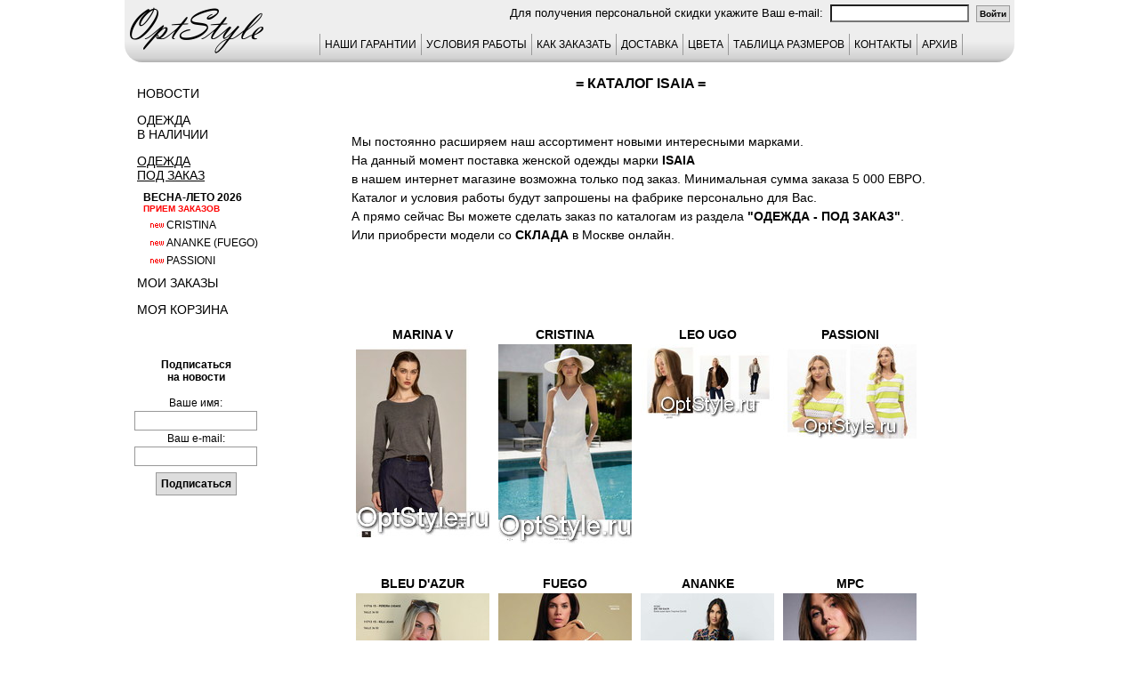

--- FILE ---
content_type: text/html; charset=windows-1251
request_url: https://www.optstyle.ru/base/katalog.php?marka=ISAIA
body_size: 31251
content:

<html>
<head>
		<title>ISAIA женская одежда интернет магазин официальный сайт</title>
		<meta http-equiv="content-type" content="text/html; charset=Windows-1251" />
		<meta name="Content-Language" content="ru" />
		<meta name="GENERATOR"          content="OptStyle">
		<meta name="Publisher-Email"    content="info@optstyle.ru">
		<meta name="Publisher-URL"      content="www.OptStyle.ru/">
		<meta name="robots" content="index, follow" />
		<META NAME="Document-state" CONTENT="Dunamic">
		<META NAME="revizit-after" CONTENT="5 days">
				
		<meta name="keywords" content="ISAIA, , французская, женская одежда">
		<meta name="description" content="ISAIA женская одежда интернет магазин официальный сайт">
		<link rel="stylesheet" type="text/css" href="../base/optstyle_style_9.css">
		<script type="text/javascript" src="../base/optstyle_js_base_9.js"></script>
		<link rel="icon" href="../favicon.ico" type="image/x-icon">
		<link rel="shortcut icon" href="../favicon.ico" type="image/x-icon">
		<link rel="apple-touch-icon-precomposed" href="../images/apple-touch-icon-precomposed.png">
	</head>
	<body onResize="up_bat();" onScroll="up_bat();" >
				<a name="ssylka_upp"></a>
		<table class="os_podlogka">
			<tr>
				<td class="os_podlogka_td">
					<table class="os_osnova">
						<tr>
							<td rowspan="2" class="os_osnova_logo">
								<a href="../index.php"><img src="../images/os_logo_mini_3.gif" border=0 alt="На главную"></a>
							</td>
							
								<td class="os_osnova_top">Для получения персональной скидки укажите Ваш e-mail:&nbsp;&nbsp;<input  size="20" maxlength="40" type="text" value="" title="Введите Ваш e-mail." onblur="sohform_mail(this);">&nbsp;&nbsp;<input class="input_kn_skidka" type="button" value="Войти" onClick="proverim_skidku()"></td><script type="text/javascript"><!--
										function proverim_skidku() { self.location.href="../base/katalog.php"; }
										//--></script>							
						</tr>
						<tr>
							<td class="os_osnova_up">
								
<table class="os_tab_up_menu">
    <tr>
		<td class="os_tab_up_menu_td os-line">
			<a href="../base/ind_menu_garantii.php">НАШИ ГАРАНТИИ</a>
		</td>
		<td class="os_tab_up_menu_td os-line">
			<a href="../base/ind_cond.php">УСЛОВИЯ РАБОТЫ</a>
		</td>
		<td class="os_tab_up_menu_td os-line">
			<a href="../base/ind_menu_zakaz.php">КАК ЗАКАЗАТЬ</a>
		</td>
		<td class="os_tab_up_menu_td os-line">
			<a href="../base/ind_menu_dostavka.php">ДОСТАВКА</a>
		</td>
		<td class="os_tab_up_menu_td os-line">
			<a href="../base/ind_color.php">ЦВЕТА</a>
		</td>
		<td class="os_tab_up_menu_td os-line">
			<a href="../base/ind_razmer.php">ТАБЛИЦА РАЗМЕРОВ</a>
		</td>
		<td class="os_tab_up_menu_td os-line">
			<a href="../base/ind_kontakt.php">КОНТАКТЫ</a>
		</td>
		<td class="os_tab_up_menu_td_last os-line">
			<a href="../base/ind_arhiv_katalogov.php">АРХИВ</a>
		</td>
	</tr>
</table>
<div id="page_up"   class="page_up"><a href="#"><img src="../images/up_3.gif" alt="вверх" title="вверх"></a></div>
<div id="page_up_2" class="page_up"><a href="#"><img src="../images/up_3.gif" alt="вверх" title="вверх"></a></div>
<div id="linz_zoom_pos" class="big_ris_zoom" onMousemove ="linz_zoom_pos_less();"><table class="zoom_linz_table" id="zoom_linz_table_pos"><tr><td>&nbsp;</td></tr></table></div>
<div id="zoom_ris" class="big_ris"></div>
<div id="info" class="big_ris_zoom"></div>
<script type="text/javascript"><!-- 
	function bigrislist(f,n,k,w)
	{
		var new_width = 0;
		w > 100 ? new_width = w + 37 : new_width = 1023	;
		var myWin = open("../base/bigris.php?f="+f+"&n="+n+"&k="+k, k+"_"+n, "width="+new_width+",height=680,location=0,scrollbars=1,resizable=1,status=0,toolbar=0,menubar=0,directories=0");
		myWin.focus();
	}
	writeCookie("id_user", 52255679, 3600);
	
//--></script>

																	</td>
						</tr>
						<tr>
							<td class="os_osnova_mid_left">
								<div class="os_knopka_menu os-line">
									<a href="../base/ind_news.php">Новости</a>
								</div>
								<div class="os_knopka_menu os-line">
									<a href="../base/ind_stock.php">Одежда<br>в наличии</a>
								</div>
								<div class="os_knopka_menu_activ os-line">
									<a href="../base/ind_close_zk.php">Одежда<br>под заказ</a>
								</div>
								<div class="os_knopka_menu_sezon">
	весна-лето 2026<br>
	<font  size="1" color="red">прием заказов</font>
	
</div>
<div class="os_knopka_menu_zk os-line">
	<a href="../base/odejda_cristina.php"><img src="../images/new_3.gif">Cristina</a>
</div>
<div class="os_knopka_menu_zk os-line">
	<a href="../base/odejda_ananke_fuego.php"><img src="../images/new_3.gif">Ananke (Fuego)</a>
</div>
<div class="os_knopka_menu_zk os-line">
	<a href="../base/odejda_passioni.php"><img src="../images/new_3.gif">Passioni</a>
</div>

	
	


										<div class="os_knopka_menu os-line">
									<a href="../base/ind_zakaz.php">Мои заказы</a>
								</div>
								<div class="os_knopka_menu os-line">
									<a href="../base/ind_basket.php">Моя корзина</a>
								</div>
								<div class="os_div_data_js">
	<form id="forma_mail1" name="forma_mail1" action="../base/katalog.php?count1=&id_tovara=&mail1=1&st_count=" method="post">
		<table class="os_tab_tab4_opisanie">
			<tr>
				<td class="os_tab4_opisanie_nalichie_zagolovok">Подписаться<br>на новости<br>&nbsp;</td>
			</tr>
			<tr>
				<td class="os_tab4_opisanie_nalichie">Ваше имя:</td>
			</tr>
			<tr>
				<td class="os_tab4_opisanie_nalichie"><input class="input_fio" type="text" name="mail_name" value="" title="Введите Ваше имя."></td>
			</tr>
			<tr>
				<td class="os_tab4_opisanie_nalichie">Ваш e-mail:</td>
			</tr>
			<tr>
				<td class="os_tab4_opisanie_nalichie"><input class="input_fio" type="text" name="mail_adress" value="" title="Введите Ваш e-mail."></td>
			</tr>
			<tr>
				<td class="os_tab4_opisanie_nalichie"><input class="input_kn" type="submit" value="Подписаться">
				</td>
			</tr>
		</table>
	</form>
</div>							</td>
							<td class="os_osnova_mid_prav">
								<script type="text/javascript">
defaultStatus = document.title;
</script>
<div class="os_div_zagolovok">= Каталог ISAIA =</div>
<div class="os_div_tekst os-line">&nbsp;<br>
      Мы постоянно расширяем наш ассортимент новыми интересными марками.<br>
      На данный момент поставка женской одежды марки <strong>ISAIA</strong><br>
      в нашем интернет магазине возможна только под заказ. Минимальная сумма заказа 5 000 ЕВРО.<br>
      Каталог и условия работы будут запрошены на фабрике персонально для Вас.<br>
      А прямо сейчас Вы можете сделать заказ по каталогам из раздела <b><a href="../base/ind_close_zk.php">"Одежда - Под заказ"</a></b>.<br>
      Или приобрести модели со <b><a href="../base/ind_stock.php">склада</a></b> в Москве онлайн.<br>&nbsp;
</div>
<div class="os_div_tekst os-line">
        <div id="div5">
          <strong>
          <h1>ISAIA - женская одежда коллекции ISAIA сезона весна-лето 2026 Вы можете купить в нашем интернет магазине по каталогам бренда от производителя онлайн.</h1>
          <h2>Посетив наш интернет магазин Вы купите по каталогу женскую одежду бренда ISAIA как оптом, так и в розницу недорого онлайн. Не забудьте  посмотреть официальный сайт и фото на всю коллекцию этой марки.</h2>
          <p>Мы уверены, что женской одежде ISAIA, представленной в нашем интернет магазине, не нужны дополнительные фото и каталог, так как от производителя мы получили всю информацию как для оптовых, так и для розничных покупателей. Фабрика женской одежды марки ISAIA (ISAIA) - это не дешевая женская одежда. Распродажа модной женской одежды ISAIA онлайн только в нашем интернет магазине по самым низким ценам. Купить на официальном сайте модели известной марки ISAIA или заказать пошив, предоставив выкройки вы не сможете ни в одном интернет магазине.</p>
           </strong>
         </div>
</div>
<script type="text/javascript"><!-- 
var prizrak = 0;
if (prizrak == 0) document.all.div5.innerHTML = "";
//--></script>
<div class="os_div_tekst os-line">
<div class="os_div_sl_kart"><span class="os-line"><a href="../base/odejda_marina_v.php">Marina V</a></span><br><a href="../base/odejda_marina_v.php?id_tovara=69"><img border="0" src="../close/25_02_marina_v/sm/069.jpg"  alt="Marina V - офицальный каталог
Нажмите, чтобы посмотреть информацию о товаре"  title="Marina V - офицальный каталог
Нажмите, чтобы посмотреть информацию о товаре"  width="150"></a></div><div class="os_div_sl_kart"><span class="os-line"><a href="../base/odejda_cristina.php">Cristina</a></span><br><a href="../base/odejda_cristina.php?id_tovara=1"><img border="0" src="../close/26_01_cristina/sm/001.jpg"  alt="Cristina - офицальный каталог
Нажмите, чтобы посмотреть информацию о товаре"  title="Cristina - офицальный каталог
Нажмите, чтобы посмотреть информацию о товаре"  width="150"></a></div><div class="os_div_sl_kart"><span class="os-line"><a href="../base/odejda_leo_ugo.php">Leo Ugo</a></span><br><a href="../base/odejda_leo_ugo.php?id_tovara=1"><img border="0" src="../close/25_02_leo_ugo/sm/001.jpg"  alt="Leo Ugo - офицальный каталог
Нажмите, чтобы посмотреть информацию о товаре"  title="Leo Ugo - офицальный каталог
Нажмите, чтобы посмотреть информацию о товаре"  width="150"></a></div><div class="os_div_sl_kart"><span class="os-line"><a href="../base/odejda_passioni.php">Passioni</a></span><br><a href="../base/odejda_passioni.php?id_tovara=1"><img border="0" src="../close/26_01_passioni/sm/001.jpg"  alt="Passioni - офицальный каталог
Нажмите, чтобы посмотреть информацию о товаре"  title="Passioni - офицальный каталог
Нажмите, чтобы посмотреть информацию о товаре"  width="150"></a></div><div class="os_div_sl_kart"><span class="os-line"><a href="../base/odejda_bleu_d_azur.php">Bleu D'Azur</a></span><br><a href="../base/odejda_bleu_d_azur.php?id_tovara=3"><img border="0" src="../close/25_02_bleu_d_azur/sm/003.jpg"  alt="Bleu D'Azur - офицальный каталог
Нажмите, чтобы посмотреть информацию о товаре"  title="Bleu D'Azur - офицальный каталог
Нажмите, чтобы посмотреть информацию о товаре"  width="150"></a></div><div class="os_div_sl_kart"><span class="os-line"><a href="../base/odejda_fuego.php">Fuego</a></span><br><a href="../base/odejda_fuego.php?id_tovara=19"><img border="0" src="../close/25_02_fuego/sm/019.jpg"  alt="Fuego - офицальный каталог
Нажмите, чтобы посмотреть информацию о товаре"  title="Fuego - офицальный каталог
Нажмите, чтобы посмотреть информацию о товаре"  width="150"></a></div><div class="os_div_sl_kart"><span class="os-line"><a href="../base/odejda_ananke_fuego.php">Ananke</a></span><br><a href="../base/odejda_ananke_fuego.php?id_tovara=5"><img border="0" src="../close/26_01_ananke_fuego/sm/005.jpg"  alt="Ananke - офицальный каталог
Нажмите, чтобы посмотреть информацию о товаре"  title="Ananke - офицальный каталог
Нажмите, чтобы посмотреть информацию о товаре"  width="150"></a></div><div class="os_div_sl_kart"><span class="os-line"><a href="../base/odejda_mpc_fuego.php">MPC</a></span><br><a href="../base/odejda_mpc_fuego.php?id_tovara=16"><img border="0" src="../close/25_02_mpc_fuego/sm/016.jpg"  alt="MPC - офицальный каталог
Нажмите, чтобы посмотреть информацию о товаре"  title="MPC - офицальный каталог
Нажмите, чтобы посмотреть информацию о товаре"  width="150"></a></div><div class="os_div_sl_kart"><span class="os-line"><a href="../base/odejda_kokomarina.php">Kokomarina</a></span><br><a href="../base/odejda_kokomarina.php?id_tovara=1"><img border="0" src="../close/25_01_kokomarina/sm/001.jpg"  alt="Kokomarina - офицальный каталог
Нажмите, чтобы посмотреть информацию о товаре"  title="Kokomarina - офицальный каталог
Нажмите, чтобы посмотреть информацию о товаре"  width="150"></a></div><div class="os_div_sl_kart"><span class="os-line"><a href="../base/odejda_interdee.php">Interdee</a></span><br><a href="../base/odejda_interdee.php?id_tovara=1"><img border="0" src="../close/25_01_interdee/sm/001.jpg"  alt="Interdee - офицальный каталог
Нажмите, чтобы посмотреть информацию о товаре"  title="Interdee - офицальный каталог
Нажмите, чтобы посмотреть информацию о товаре"  width="150"></a></div><div class="os_div_sl_kart"><span class="os-line"><a href="../base/odejda_on_parle_de_vous.php">On Parle de Vous</a></span><br><a href="../base/odejda_on_parle_de_vous.php?id_tovara=4"><img border="0" src="../close/21_02_on_parle_de_vous/sm/004.jpg"  alt="On Parle de Vous - офицальный каталог
Нажмите, чтобы посмотреть информацию о товаре"  title="On Parle de Vous - офицальный каталог
Нажмите, чтобы посмотреть информацию о товаре"  width="150"></a></div><div class="os_div_sl_kart"><span class="os-line"><a href="../base/odejda_lauren_vidal.php">Lauren Vidal</a></span><br><a href="../base/odejda_lauren_vidal.php?id_tovara=2"><img border="0" src="../close/23_01_lauren_vidal/sm/002.jpg"  alt="Lauren Vidal - офицальный каталог
Нажмите, чтобы посмотреть информацию о товаре"  title="Lauren Vidal - офицальный каталог
Нажмите, чтобы посмотреть информацию о товаре"  width="150"></a></div><div class="os_div_sl_kart"><span class="os-line"><a href="../base/odejda_idano.php">Idano</a></span><br><a href="../base/odejda_idano.php?id_tovara=53"><img border="0" src="../close/20_02_idano/sm/053.jpg"  alt="Idano - офицальный каталог
Нажмите, чтобы посмотреть информацию о товаре"  title="Idano - офицальный каталог
Нажмите, чтобы посмотреть информацию о товаре"  width="150"></a></div><div class="os_div_sl_kart"><span class="os-line"><a href="../base/odejda_orlinn.php">Orlinn</a></span><br><a href="../base/odejda_orlinn.php?id_tovara=1"><img border="0" src="../close/25_02_orlinn/sm/001.jpg"  alt="Orlinn - офицальный каталог
Нажмите, чтобы посмотреть информацию о товаре"  title="Orlinn - офицальный каталог
Нажмите, чтобы посмотреть информацию о товаре"  width="150"></a></div><div class="os_div_sl_kart"><span class="os-line"><a href="../base/odejda_eden_rose.php">Eden Rose</a></span><br><a href="../base/odejda_eden_rose.php?id_tovara=28"><img border="0" src="../close/19_01_eden_rose/sm/028.jpg"  alt="Eden Rose - офицальный каталог
Нажмите, чтобы посмотреть информацию о товаре"  title="Eden Rose - офицальный каталог
Нажмите, чтобы посмотреть информацию о товаре"  width="150"></a></div><div class="os_div_sl_kart"><span class="os-line"><a href="../base/odejda_laure_max_yuka.php">Laure+Max (Yuka)</a></span><br><a href="../base/odejda_laure_max_yuka.php?id_tovara=1"><img border="0" src="../close/23_01_laure_max_yuka/sm/001.jpg"  alt="Laure+Max (Yuka) - офицальный каталог
Нажмите, чтобы посмотреть информацию о товаре"  title="Laure+Max (Yuka) - офицальный каталог
Нажмите, чтобы посмотреть информацию о товаре"  width="150"></a></div><div class="os_div_sl_kart"><span class="os-line"><a href="../base/odejda_alain_murati.php">Alain Murati</a></span><br><a href="../base/odejda_alain_murati.php?id_tovara=1"><img border="0" src="../close/22_02_alain_murati/sm/001.jpg"  alt="Alain Murati - офицальный каталог
Нажмите, чтобы посмотреть информацию о товаре"  title="Alain Murati - офицальный каталог
Нажмите, чтобы посмотреть информацию о товаре"  width="150"></a></div><div class="os_div_sl_kart"><span class="os-line"><a href="../base/odejda_jus_d_orange.php">Jus d'Orange</a></span><br><a href="../base/odejda_jus_d_orange.php?id_tovara=162"><img border="0" src="../close/21_01_jus_d_orange/sm/1161.jpg"  alt="Jus d'Orange - офицальный каталог
Нажмите, чтобы посмотреть информацию о товаре"  title="Jus d'Orange - офицальный каталог
Нажмите, чтобы посмотреть информацию о товаре"  width="150"></a></div><div class="os_div_sl_kart"><span class="os-line"><a href="../base/odejda_almae_yuka.php">Almae (Yuka)</a></span><br><a href="../base/odejda_almae_yuka.php?id_tovara=148"><img border="0" src="../close/21_01_almae_yuka/sm/148.jpg"  alt="Almae (Yuka) - офицальный каталог
Нажмите, чтобы посмотреть информацию о товаре"  title="Almae (Yuka) - офицальный каталог
Нажмите, чтобы посмотреть информацию о товаре"  width="150"></a></div><div class="os_div_sl_kart"><span class="os-line"><a href="../base/odejda_caroline_biss.php">Caroline Biss</a></span><br><a href="../base/odejda_caroline_biss.php?id_tovara=77"><img border="0" src="../close/20_02_caroline_biss/sm/2062.jpg"  alt="Caroline Biss - офицальный каталог
Нажмите, чтобы посмотреть информацию о товаре"  title="Caroline Biss - офицальный каталог
Нажмите, чтобы посмотреть информацию о товаре"  width="150"></a></div><div class="os_div_sl_kart"><span class="os-line"><a href="../base/odejda_yuka.php">Yuka</a></span><br><a href="../base/odejda_yuka.php?id_tovara=58"><img border="0" src="../close/20_02_yuka/sm/358.jpg"  alt="Yuka - офицальный каталог
Нажмите, чтобы посмотреть информацию о товаре"  title="Yuka - офицальный каталог
Нажмите, чтобы посмотреть информацию о товаре"  width="150"></a></div><div class="os_div_sl_kart"><span class="os-line"><a href="../base/odejda_les_filles_d_ailleurs.php">Les Filles d'Ailleurs</a></span><br><a href="../base/odejda_les_filles_d_ailleurs.php?id_tovara=7"><img border="0" src="../close/20_02_les_filles_d_ailleurs/sm/007.jpg"  alt="Les Filles d'Ailleurs - офицальный каталог
Нажмите, чтобы посмотреть информацию о товаре"  title="Les Filles d'Ailleurs - офицальный каталог
Нажмите, чтобы посмотреть информацию о товаре"  width="150"></a></div><div class="os_div_sl_kart"><span class="os-line"><a href="../base/odejda_faust.php">Faust</a></span><br><a href="../base/odejda_faust.php?id_tovara=5"><img border="0" src="../close/19_02_faust/sm/005.jpg"  alt="Faust - офицальный каталог
Нажмите, чтобы посмотреть информацию о товаре"  title="Faust - офицальный каталог
Нажмите, чтобы посмотреть информацию о товаре"  width="150"></a></div><div class="os_div_sl_kart"><span class="os-line"><a href="../base/odejda_orna_farho.php">Orna Farho</a></span><br><a href="../base/odejda_orna_farho.php?id_tovara=2"><img border="0" src="../close/19_02_orna_farho/sm/002.jpg"  alt="Orna Farho - офицальный каталог
Нажмите, чтобы посмотреть информацию о товаре"  title="Orna Farho - офицальный каталог
Нажмите, чтобы посмотреть информацию о товаре"  width="150"></a></div><div class="os_div_sl_kart"><span class="os-line"><a href="../base/odejda_rinatti.php">Rinatti</a></span><br><a href="../base/odejda_rinatti.php?id_tovara=8"><img border="0" src="../close/19_01_rinatti/sm/008.jpg"  alt="Rinatti - офицальный каталог
Нажмите, чтобы посмотреть информацию о товаре"  title="Rinatti - офицальный каталог
Нажмите, чтобы посмотреть информацию о товаре"  width="150"></a></div><div class="os_div_sl_kart"><span class="os-line"><a href="../base/odejda_deby_debo.php">Deby Debo</a></span><br><a href="../base/odejda_deby_debo.php?id_tovara=95"><img border="0" src="../close/18_01_deby_debo/sm/095.jpg"  alt="Deby Debo - офицальный каталог
Нажмите, чтобы посмотреть информацию о товаре"  title="Deby Debo - офицальный каталог
Нажмите, чтобы посмотреть информацию о товаре"  width="150"></a></div><div class="os_div_sl_kart"><span class="os-line"><a href="../base/odejda_ice_kimo_fuego.php">Ice Kimo</a></span><br><a href="../base/odejda_ice_kimo_fuego.php?id_tovara=9"><img border="0" src="../close/19_02_ice_kimo_fuego/sm/009.jpg"  alt="Ice Kimo - офицальный каталог
Нажмите, чтобы посмотреть информацию о товаре"  title="Ice Kimo - офицальный каталог
Нажмите, чтобы посмотреть информацию о товаре"  width="150"></a></div><div class="os_div_sl_kart"><span class="os-line"><a href="../base/odejda_extenzo.php">Extenzo</a></span><br><a href="../base/odejda_extenzo.php?id_tovara=23"><img border="0" src="../close/17_02_extenzo/sm/023.jpg"  alt="Extenzo - офицальный каталог
Нажмите, чтобы посмотреть информацию о товаре"  title="Extenzo - офицальный каталог
Нажмите, чтобы посмотреть информацию о товаре"  width="150"></a></div><div class="os_div_sl_kart"><span class="os-line"><a href="../base/odejda_etincelle.php">Etincelle</a></span><br><a href="../base/odejda_etincelle.php?id_tovara=15"><img border="0" src="../close/16_02_etincelle/sm/015.jpg"  alt="Etincelle - офицальный каталог
Нажмите, чтобы посмотреть информацию о товаре"  title="Etincelle - офицальный каталог
Нажмите, чтобы посмотреть информацию о товаре"  width="150"></a></div><div class="os_div_sl_kart"><span class="os-line"><a href="../base/odejda_sparkle.php">Sparkle</a></span><br><a href="../base/odejda_sparkle.php?id_tovara=8"><img border="0" src="../close/16_02_sparkle/sm/008.jpg"  alt="Sparkle - офицальный каталог
Нажмите, чтобы посмотреть информацию о товаре"  title="Sparkle - офицальный каталог
Нажмите, чтобы посмотреть информацию о товаре"  width="150"></a></div><div class="os_div_sl_kart"><span class="os-line"><a href="../base/odejda_patouchka.php">Patouchka</a></span><br><a href="../base/odejda_patouchka.php?id_tovara=29"><img border="0" src="../close/16_01_patouchka/sm/029.jpg"  alt="Patouchka - офицальный каталог
Нажмите, чтобы посмотреть информацию о товаре"  title="Patouchka - офицальный каталог
Нажмите, чтобы посмотреть информацию о товаре"  width="150"></a></div><div class="os_div_sl_kart"><span class="os-line"><a href="../base/odejda_o_de_mai.php">O'de Mai</a></span><br><a href="../base/odejda_o_de_mai.php?id_tovara=1"><img border="0" src="../close/22_01_o_de_mai/sm/001.jpg"  alt="O'de Mai - офицальный каталог
Нажмите, чтобы посмотреть информацию о товаре"  title="O'de Mai - офицальный каталог
Нажмите, чтобы посмотреть информацию о товаре"  width="150"></a></div><div class="os_div_sl_kart"><span class="os-line"><a href="../base/odejda_exaltation.php">Exaltation</a></span><br><a href="../base/odejda_exaltation.php?id_tovara=78"><img border="0" src="../close/16_01_exaltation/sm/079.jpg"  alt="Exaltation - офицальный каталог
Нажмите, чтобы посмотреть информацию о товаре"  title="Exaltation - офицальный каталог
Нажмите, чтобы посмотреть информацию о товаре"  width="150"></a></div><div class="os_div_sl_kart"><span class="os-line"><a href="../base/odejda_sun_light.php">Sun Light</a></span><br><a href="../base/odejda_sun_light.php?id_tovara=2"><img border="0" src="../close/15_01_sun_light/sm/003.jpg"  alt="Sun Light - офицальный каталог
Нажмите, чтобы посмотреть информацию о товаре"  title="Sun Light - офицальный каталог
Нажмите, чтобы посмотреть информацию о товаре"  width="150"></a></div><div class="os_div_sl_kart"><span class="os-line"><a href="../base/odejda_sirelys.php">Sirelys</a></span><br><a href="../base/odejda_sirelys.php?id_tovara=193"><img border="0" src="../close/16_01_sirelys/sm/193.jpg"  alt="Sirelys - офицальный каталог
Нажмите, чтобы посмотреть информацию о товаре"  title="Sirelys - офицальный каталог
Нажмите, чтобы посмотреть информацию о товаре"  width="150"></a></div><div class="os_div_sl_kart"><span class="os-line"><a href="../base/odejda_bona_dea.php">Bona Dea</a></span><br><a href="../base/odejda_bona_dea.php?id_tovara=96"><img border="0" src="../close/15_01_bona_dea_3/sm/104.jpg"  alt="Bona Dea - офицальный каталог
Нажмите, чтобы посмотреть информацию о товаре"  title="Bona Dea - офицальный каталог
Нажмите, чтобы посмотреть информацию о товаре"  width="150"></a></div><div class="os_div_sl_kart"><span class="os-line"><a href="../base/odejda_fuegolita.php">Fuegolita</a></span><br><a href="../base/odejda_fuegolita.php?id_tovara=1"><img border="0" src="../close/12_02_fuegolita/sm/101.jpg"  alt="Fuegolita - офицальный каталог
Нажмите, чтобы посмотреть информацию о товаре"  title="Fuegolita - офицальный каталог
Нажмите, чтобы посмотреть информацию о товаре"  width="150"></a></div><div class="os_div_sl_kart"><span class="os-line"><a href="../base/odejda_ferrache.php">Ferrache</a></span><br><a href="../base/odejda_ferrache.php?id_tovara=2"><img border="0" src="../close/24_02_ferrache/sm/002.jpg"  alt="Ferrache - офицальный каталог
Нажмите, чтобы посмотреть информацию о товаре"  title="Ferrache - офицальный каталог
Нажмите, чтобы посмотреть информацию о товаре"  width="150"></a></div><div class="os_div_sl_kart"><span class="os-line"><a href="../base/odejda_giani_forte.php">Giani Forte</a></span><br><a href="../base/odejda_giani_forte.php?id_tovara=31"><img border="0" src="../close/14_01_giani_forte/sm/031.jpg"  alt="Giani Forte - офицальный каталог
Нажмите, чтобы посмотреть информацию о товаре"  title="Giani Forte - офицальный каталог
Нажмите, чтобы посмотреть информацию о товаре"  width="150"></a></div><div class="os_div_sl_kart"><span class="os-line"><a href="../base/odejda_rena_castelli.php">Rena Castelli</a></span><br><a href="../base/odejda_rena_castelli.php?id_tovara=70"><img border="0" src="../close/15_01_rena_castelli/sm/070.jpg"  alt="Rena Castelli - офицальный каталог
Нажмите, чтобы посмотреть информацию о товаре"  title="Rena Castelli - офицальный каталог
Нажмите, чтобы посмотреть информацию о товаре"  width="150"></a></div><div class="os_div_sl_kart"><span class="os-line"><a href="../base/odejda_sagaie.php">Sagaie</a></span><br><a href="../base/odejda_sagaie.php?id_tovara=14"><img border="0" src="../close/14_02_sagaie/sm/015.jpg"  alt="Sagaie - офицальный каталог
Нажмите, чтобы посмотреть информацию о товаре"  title="Sagaie - офицальный каталог
Нажмите, чтобы посмотреть информацию о товаре"  width="150"></a></div><div class="os_div_sl_kart"><span class="os-line"><a href="../base/odejda_philippe_carat.php">Philippe Carat</a></span><br><a href="../base/odejda_philippe_carat.php?id_tovara=8"><img border="0" src="../close/14_02_philippe_carat/sm/012.jpg"  alt="Philippe Carat - офицальный каталог
Нажмите, чтобы посмотреть информацию о товаре"  title="Philippe Carat - офицальный каталог
Нажмите, чтобы посмотреть информацию о товаре"  width="150"></a></div><div class="os_div_sl_kart"><span class="os-line"><a href="../base/odejda_isabel_garcia.php">Isabel Garcia</a></span><br><a href="../base/odejda_isabel_garcia.php?id_tovara=9"><img border="0" src="../close/16_01_isabel_garcia/sm/010.jpg"  alt="Isabel Garcia - офицальный каталог
Нажмите, чтобы посмотреть информацию о товаре"  title="Isabel Garcia - офицальный каталог
Нажмите, чтобы посмотреть информацию о товаре"  width="150"></a></div><div class="os_div_sl_kart"><span class="os-line"><a href="../base/odejda_grege.php">Grege</a></span><br><a href="../base/odejda_grege.php?id_tovara=1"><img border="0" src="../close/24_02_grege/sm/001.jpg"  alt="Grege - офицальный каталог
Нажмите, чтобы посмотреть информацию о товаре"  title="Grege - офицальный каталог
Нажмите, чтобы посмотреть информацию о товаре"  width="150"></a></div><div class="os_div_sl_kart"><span class="os-line"><a href="../base/odejda_paul_brial.php">Paul Brial</a></span><br><a href="../base/odejda_paul_brial.php?id_tovara=15"><img border="0" src="../close/22_01_paul_brial/sm/015.jpg"  alt="Paul Brial - офицальный каталог
Нажмите, чтобы посмотреть информацию о товаре"  title="Paul Brial - офицальный каталог
Нажмите, чтобы посмотреть информацию о товаре"  width="150"></a></div></div>							</td>
						</tr>
						<tr>
							<td colspan="2" class="os_osnova_1">
								<div id="div3971">
																</div>
								<script type="text/javascript"><!-- 
									var prizrak = 0;
									if (prizrak == 0) document.all.div3971.innerHTML = "";
								//--></script>
							</td>
						</tr>
						<tr>
							<td colspan="2" class="os_osnova_1">
								<div id="div3973">
																</div>
								<script type="text/javascript"><!-- 
									var prizrak = 0;
									if (prizrak == 0) document.all.div3973.innerHTML = "";
								//--></script>
							</td>
						</tr>
						<tr>
							<td colspan="2" class="os_osnova_niz">
								<table class="os_tab_banner">
	<tr><td class="os_tab_banner_td">
<!--LiveInternet counter--><script type="text/javascript"><!--
document.write("<a href='http://www.liveinternet.ru/click' "+
"target=_blank><img src='//counter.yadro.ru/hit?t16.18;r"+
escape(document.referrer)+((typeof(screen)=="undefined")?"":
";s"+screen.width+"*"+screen.height+"*"+(screen.colorDepth?
screen.colorDepth:screen.pixelDepth))+";u"+escape(document.URL)+
";"+Math.random()+
"' alt='' title='LiveInternet: показано число просмотров за 24"+
" часа, посетителей за 24 часа и за сегодня' "+
"border='0' width='88' height='31'><\/a>")
//--></script><!--/LiveInternet-->
		</td><td class="os_tab_banner_td">
		<!-- Rating Mail.ru counter -->
<script type="text/javascript">
var _tmr = window._tmr || (window._tmr = []);
_tmr.push({id: "1074433", type: "pageView", start: (new Date()).getTime()});
(function (d, w, id) {
  if (d.getElementById(id)) return;
  var ts = d.createElement("script"); ts.type = "text/javascript"; ts.async = true; ts.id = id;
  ts.src = "https://top-fwz1.mail.ru/js/code.js";
  var f = function () {var s = d.getElementsByTagName("script")[0]; s.parentNode.insertBefore(ts, s);};
  if (w.opera == "[object Opera]") { d.addEventListener("DOMContentLoaded", f, false); } else { f(); }
})(document, window, "topmailru-code");
</script><noscript><div>
<img src="https://top-fwz1.mail.ru/counter?id=1074433;js=na" style="border:0;position:absolute;left:-9999px;" alt="Top.Mail.Ru" />
</div></noscript>
<!-- //Rating Mail.ru counter -->
<!-- Rating Mail.ru logo -->
<a href="https://top.mail.ru/jump?from=1074433" target="_blank">
<img src="https://top-fwz1.mail.ru/counter?id=1074433;t=470;l=1" style="border:0;" height="31" width="88" alt="Top.Mail.Ru" /></a>
<!-- //Rating Mail.ru logo -->

		</td><td class="os_tab_banner_td">
<!-- Yandex.Metrika informer --><a href="http://metrika.yandex.ru/stat/?id=12522433&amp;from=informer" target="_blank" rel="nofollow"><img src="//bs.yandex.ru/informer/12522433/3_1_FFCCCCFF_FFCCCCFF_0_pageviews" style="width:88px; height:31px; border:0;" alt="Яндекс.Метрика" title="Яндекс.Метрика: данные за сегодня (просмотры, визиты и уникальные посетители)" /></a><!-- /Yandex.Metrika informer --><!-- Yandex.Metrika counter --><script type="text/javascript">(function (d, w, c) { (w[c] = w[c] || []).push(function() { try { w.yaCounter12522433 = new Ya.Metrika({id:12522433, webvisor:true, clickmap:true, trackLinks:true, accurateTrackBounce:true}); } catch(e) { } }); var n = d.getElementsByTagName("script")[0], s = d.createElement("script"), f = function () { n.parentNode.insertBefore(s, n); }; s.type = "text/javascript"; s.async = true; s.src = (d.location.protocol == "https:" ? "https:" : "http:") + "//mc.yandex.ru/metrika/watch.js"; if (w.opera == "[object Opera]") { d.addEventListener("DOMContentLoaded", f, false); } else { f(); } })(document, window, "yandex_metrika_callbacks");</script><noscript><div><img src="//mc.yandex.ru/watch/12522433" style="position:absolute; left:-9999px;" alt="" /></div></noscript><!-- /Yandex.Metrika counter -->

		</td><td class="os_tab_banner_td">
<a href="http://www.yandex.ru/cy?base=0&amp;host=www.optstyle.ru" target="_blank"><img src="http://www.yandex.ru/cycounter?www.optstyle.ru" width="88" height="31" alt="Яндекс цитирования" border="0" /></a>

	</td></tr>
</table>								</td>
						</tr>
						<tr>
							<td colspan="2" class="os_osnova_niz_copyright os-line">
								<b>Copyright © by <a href="www.OptStyle.ru/" target="_blank">OptStyle</a> 2006-2026. Все права защищены.<br>
							Без письменного разрешения администрации сайта<br>копирование материалов с сайта запрещено.<br>Выполнено за 0.0267 сек.</b>
						</td>
					</tr>
				</table>
			</td>
		</tr>
	</table>
	</body>
</html>


--- FILE ---
content_type: application/javascript
request_url: https://www.optstyle.ru/base/optstyle_js_base_9.js
body_size: 14514
content:

function writeCookie(name, value, days, path, domain, secure) 
{
	var myDate1 = new Date();
	var myDate2 = myDate1.getTime() + (days*24*60*60*1000);
	myDate1.setTime(myDate2);
	var expires = myDate1.toGMTString();
	document.cookie = name + "=" + escape(value) + 
	((expires) ? "; expires=" + expires : "") +
	((path) ? "; path=" + path : "") +
	((domain) ? "; domain=" + domain : "") +
	((secure) ? "; secure" : "");
}
function readCookie(name) 
{
	if (document.cookie.indexOf(name) != -1 && document.cookie.length != name.length)
	{
		var starts = document.cookie.indexOf(name);
		var endstr = document.cookie.indexOf(";",starts);
		if (endstr == -1) endstr = document.cookie.length;
		starts = starts + name.length + 1;
		if ((endstr - starts) > 0) return unescape(document.cookie.substring(starts,endstr));
		else return "";
	}
}
function sohform(imy1)
{
	var i = 0;
	var dlina_str = 0;
	var first_simb = "";
	var last_simb = "";
	var nachalo = "";
	var probel = 0;
	var pologenie = 0;
	var probely = new Array();
	imy1.value = imy1.value.substring(0,50);
	imy1.value = imy1.value.toLowerCase();
	imy1.value = imy1.value.replace(/\.+/g, " "); 
	imy1.value = imy1.value.replace(/;+/g, ""); 
	imy1.value = imy1.value.replace(/,+/g, ", "); 
	imy1.value = imy1.value.replace(/\s+/g, " "); 
	probely[probel] = 0;
	while(imy1.value.indexOf(" ",pologenie+1) > 0)
	{
		pologenie = probely[probel];
		probel = probel + 1;
		probely[probel] = imy1.value.indexOf(" ",pologenie+1);
	}
	dlina_str = imy1.value.length;
	first_simb = imy1.value.substring(0,1).toUpperCase();
	last_simb = imy1.value.substring(1,dlina_str);
	imy1.value = first_simb + last_simb;
	for (i=1;i<probel;i++)
	{
		first_simb = imy1.value.substring(probely[i]+1,probely[i]+2).toUpperCase();
		last_simb = imy1.value.substring(probely[i]+2,dlina_str);
		nachalo = imy1.value.substring(0,probely[i]+1);
		imy1.value = nachalo + first_simb + last_simb;
	}
	writeCookie("kuki_"+imy1.name,imy1.value,3600);
}
function sohform_mail(imy1)
{
	imy1.value = imy1.value.substring(0,50);
	imy1.value = imy1.value.replace(" e-mail", ""); 
	imy1.value = imy1.value.replace(/\s+/g, ""); 
	imy1.value = imy1.value.replace(/[А-Яа-я\?\!=\*\+]+/g, ""); 
	imy1.value = imy1.value.toLowerCase();
	imy1.value = imy1.value.replace(/&+/g, ""); 
	imy1.value = imy1.value.replace(/ё+/g, ""); 
	imy1.value = imy1.value.replace(/;+/g, "."); 
	imy1.value = imy1.value.replace(/\/+/g, "."); 
	imy1.value = imy1.value.replace(/,+/g, "."); 
	imy1.value = imy1.value.replace("info@optstyle.ru", ""); 
	imy1.value = imy1.value.replace(".ru.", ".ru"); 
	imy1.value = imy1.value.replace("yangex.ru", "yandex.ru"); 
	imy1.value = imy1.value.replace("gmail.ru", "gmail.com"); 
	imy1.value = imy1.value.replace("www.wood", "wood"); 
	imy1.value = imy1.value.replace("mail@mail.ru", ""); 
	writeCookie("kuki_new_mail",imy1.value,3600);
	if (document.all.new_mail.value == "" || document.all.new_mail.value == "e-mail") {document.all.new_mail.value = "   Вы не указали e-mail адрес !!!";}
}
function sohform_adr(imy1)
{
	imy1.value = imy1.value.substring(0,300);
	imy1.value = imy1.value.toLowerCase();
	imy1.value = imy1.value.replace(/&+/g, " "); 
	imy1.value = imy1.value.replace(/;+/g, ","); 
	imy1.value = imy1.value.replace(/\s+/g, " "); 
	var i = 0;
	var dlina_str = 0;
	var first_simb = "";
	var last_simb = "";
	var nachalo = "";
	var probel = 0;
	var pologenie = 0;
	var probely = new Array();
	probely[probel] = 0;
	while(imy1.value.indexOf(" ",pologenie+1) > 0)
	{
		pologenie = probely[probel];
		probel = probel + 1;
		probely[probel] = imy1.value.indexOf(" ",pologenie+1);
	}
	dlina_str = imy1.value.length;
	first_simb = imy1.value.substring(0,1).toUpperCase();
	last_simb = imy1.value.substring(1,dlina_str);
	imy1.value = first_simb + last_simb;
	for (i=1;i<probel;i++)
	{
		first_simb = imy1.value.substring(probely[i]+1,probely[i]+2).toUpperCase();
		last_simb = imy1.value.substring(probely[i]+2,dlina_str);
		nachalo = imy1.value.substring(0,probely[i]+1);
		imy1.value = nachalo + first_simb + last_simb;
	}
	writeCookie("kuki_"+imy1.name,imy1.value,3600);
}
function sohform_tel(imy1)
{
	var y = 0;
	var chisla_kol_vo = 0;
	var chisla = new Array();
	var tel_arr = new Array();
	var stroka_cifr = "";
	var plus = "";
	var dlina_str = 0;
	var tel_list = "";
	imy1.value = imy1.value.substring(0,150);
	tel_arr = imy1.value.split(",");
	for(var i=0; i<tel_arr.length; i++)
    {
		y=0;
		chisla_kol_vo = 0;
		stroka_cifr = "";
		plus = "";
		chisla = [];
		dlina_str = tel_arr[i].length;
		for (y = dlina_str; y>0;y--)
		{
			if((parseInt(tel_arr[i].substring(y-1,y), 10)>=0) && (parseInt(tel_arr[i].substring(y-1,y), 10)<=9)) 
			{
				chisla_kol_vo++;
				chisla[chisla_kol_vo]=tel_arr[i].substring(y-1,y);
				if(chisla_kol_vo >=10) break;
			}
		}  
		for (y=1;y<=chisla_kol_vo;y++)
		{
			stroka_cifr=chisla[y]+stroka_cifr;
			if(y==2) stroka_cifr="-"+stroka_cifr;
			if(y==4) stroka_cifr="-"+stroka_cifr;
			if(y==7 && chisla_kol_vo>9) stroka_cifr=") "+stroka_cifr;
			if(y==7 && chisla_kol_vo<10) stroka_cifr=" "+stroka_cifr;
			if(y==10) stroka_cifr=" ("+stroka_cifr;
		}
		tel_list=tel_list+stroka_cifr;
		if(tel_arr.length-i>1) tel_list=tel_list+", ";
	}
	imy1.value = tel_list;
	writeCookie("kuki_"+imy1.name,imy1.value,3600);
}
function getXYcoord (obg) 
{
	var elm = document.getElementById(obg);
	if ( document.layers ) return elm;
	var rd = { x:0 ,y:0 };
	do { rd.x += parseInt( elm.offsetLeft );
		rd.y += parseInt( elm.offsetTop );
		elm = elm.offsetParent;
	} while ( elm );
	return rd;
}
function onChange()
{
	count_form.submit();
}
function onChange_st_count_form()
{
	st_count_form.submit();
}
function up_bat() 
{
	var scrol_up = 500;
	var scroll   = Math.floor((document.body.clientWidth - 1160) / 2);
	var scrollup = Math.floor((document.body.clientHeight) / 2);
	var scrolled = (window.pageXOffset != undefined) ? (window.pageYOffset || document.documentElement.scrollTop):
    (document.body.scrollTop || document.documentElement.scrollTop);
	document.getElementById('page_up').style.left = (scroll > 0) ? scroll + 10 : (scrol_up = 800, scroll + 95);
	document.getElementById('page_up').style.top = scrolled + scrollup;
	if (scroll + 95 < 10) {document.getElementById('page_up').style.left = 10;}
	document.getElementById('page_up').style.display = ((scrolled + scrollup) >= scrol_up) ? 'block' : 'none';
	document.getElementById('page_up_2').style.left = (scroll > 0) ? scroll + 1090 : (scrol_up = 600, scroll - 100);
	document.getElementById('page_up_2').style.top = scrolled + scrollup;
	document.getElementById('page_up_2').style.display = ((scrolled + scrollup) >= scrol_up) ? 'block' : 'none';
}
function zoom_pos(obg, event) 
{
	var brauzer = window.navigator.userAgent;
	var vysota_okna = document.body.clientHeight;
	var scrolled = (window.pageXOffset != undefined) ? (window.pageYOffset || document.documentElement.scrollTop):
    (document.body.scrollTop || document.documentElement.scrollTop);
	var adres_kartinki = obg.src.split("/");
	var adres_kartinki_big = "../" + adres_kartinki[3] + "/" + adres_kartinki[4] + "/big/" + adres_kartinki[6];
	document.getElementById('linz_zoom_pos').style.backgroundImage = 'url(' + adres_kartinki_big + ')';
	document.getElementById('linz_zoom_pos').style.backgroundRepeat = 'no-repeat';
	var img_id = 'zoom_ris_in_' + obg.id;
	var img_block = '<img id="' + img_id + '" src="' + adres_kartinki_big + '">';
	if (!document.getElementById(img_id)) document.getElementById('zoom_ris').innerHTML += img_block;
	if (document.getElementById(img_id).width > 160)
	{
		var okno_x = 330;
		var okno_y = 350;
		var smechenie_okno_x = 13;
		var smechenie_okno_x_2 = 11;
		var smechenie_okno_y = 7;
		if (window.location.toString().indexOf("ind_stock") != -1) {okno_x = 414; smechenie_okno_x = 8; smechenie_okno_x_2 = 6; smechenie_okno_y = 2;}
		if (obg.id.toString().indexOf("zakaz") != -1) {okno_x = 377; smechenie_okno_x = 8; smechenie_okno_x_2 = 6; smechenie_okno_y = 2;}
		var koord_obg = getXYcoord(obg.id);
		var pos_x = (event.x+document.body.scrollLeft || event.pageX);
		var pos_y = (event.y+document.body.scrollTop || event.pageY);
		var pos_x_0 = pos_x - koord_obg.x + 0.01;
		var pos_y_0 = pos_y - koord_obg.y + 0.01;
		var shirina_okna = document.body.clientWidth;
		var ris_x = document.getElementById(img_id).width;
		var ris_y = document.getElementById(img_id).height;
		var otnoshenie_x = (ris_x - okno_x) / obg.width * 100;
		var otnoshenie_y = (ris_y - okno_y) / obg.height * 100;
		otnoshenie_x = parseInt(otnoshenie_x) / 100;
		otnoshenie_y = parseInt(otnoshenie_y) / 100;
		var koord_bg_x = pos_x_0 * otnoshenie_x;
		var koord_bg_y = pos_y_0 * otnoshenie_y;
		var koord_okna_x = koord_obg.x - okno_x - smechenie_okno_x;
		var koord_okna_y = koord_obg.y - smechenie_okno_y;
		if ((koord_okna_y + okno_y - scrolled) > vysota_okna) koord_okna_y = vysota_okna - okno_y + scrolled - 5;
		if (koord_okna_y < scrolled) koord_okna_y = scrolled - 2;
		document.getElementById('linz_zoom_pos').style.top = koord_okna_y;
		document.getElementById('linz_zoom_pos').style.left = (koord_okna_x < shirina_okna / 2 - 345) ? koord_obg.x + obg.width + smechenie_okno_x_2 : koord_okna_x;
		document.getElementById('linz_zoom_pos').style.width = okno_x;
		document.getElementById('linz_zoom_pos').style.height = okno_y;
		document.getElementById('zoom_linz_table_pos').style.width = okno_x;
		document.getElementById('zoom_linz_table_pos').style.height = okno_y;
		document.getElementById('linz_zoom_pos').style.backgroundPosition = -koord_bg_x + 'px ' + -koord_bg_y + '0px';
		document.getElementById('linz_zoom_pos').style.display = 'inline';
	}
	// if(document.getElementById('info')) 
	// {
	// var info_value = "Высота окна " + document.body.clientHeight + "<br>прокрутка " + scrolled + "<br>верх блока " + (koord_okna_y) + "<br>низ блока " + (okno_y)+ "<br>" + brauzer;
	// document.getElementById('info').style.top = scrolled + 10;
	// document.getElementById('info').style.display = 'inline';
	// document.getElementById('info').innerHTML = info_value;
	// }
}
function linz_zoom_pos_less()
{
	document.getElementById('linz_zoom_pos').style.display = 'none';
	if(document.getElementById('info')) document.getElementById('info').style.display = 'none';
}
function linz_zoom_pos_less_2()
{
	if(document.getElementById('count_articul')) document.getElementById('count_articul').style.display = 'inline';
	if(document.getElementById('count_cvet')) document.getElementById('count_cvet').style.display = 'inline';
	if(document.getElementById('count_razmery')) document.getElementById('count_razmery').style.display = 'inline';
	if(document.getElementById('info')) document.getElementById('info').style.display = 'none';
	if(document.getElementById('big_ris_zoom')) document.getElementById('big_ris_zoom').style.display = 'none';
}
function linz_1(obg, event) 
{
	var td_height = 34;
	var brauzer = window.navigator.userAgent;
	var scrolled = (window.pageXOffset != undefined) ? (window.pageYOffset || document.documentElement.scrollTop):
    (document.body.scrollTop || document.documentElement.scrollTop);
	var vysota_okna = document.body.clientHeight;
	var smechenie_prokrutki = 0;
	var adres_kartinki = obg.src.split("/");
	var adres_tochki = adres_kartinki[6].indexOf(".");
	var nomer_kartinki = adres_kartinki[6].substring(0, adres_tochki);
	var id_kartinki_big = "big_ris_for_zoom_" + nomer_kartinki;
	var adres_kartinki_big = "../" + adres_kartinki[3] + "/" + adres_kartinki[4] + "/big/" + adres_kartinki[6];
	if (document.getElementById(id_kartinki_big).width > 160)
	{
		document.getElementById('big_ris_zoom').style.backgroundImage = 'url(' + adres_kartinki_big + ')';
		document.getElementById('big_ris_zoom').style.backgroundRepeat = 'no-repeat';
		var koord_bloka = getXYcoord('os_tab_tab4_td_text_obolochka'); 
		var koord_okna_x = koord_bloka.x - 1;
		var koord_okna_y = koord_bloka.y + 3;
		if ((koord_okna_y) < (scrolled)) 
		{
			smechenie_prokrutki = scrolled - koord_okna_y;
			koord_okna_y = scrolled;
		}
		var okno_x = document.getElementById('os_tab_tab4_text').offsetWidth - 5;
		var okno_y = document.getElementById('os_tab_tab4_text').offsetHeight - 1 - smechenie_prokrutki;
		if ((koord_okna_y + okno_y) > (vysota_okna + scrolled)) okno_y = vysota_okna + scrolled - koord_okna_y - 4;
		var koord_obg = getXYcoord(obg.id);
		var pos_x = (event.x+document.body.scrollLeft || event.pageX);
		var pos_y = (event.y+document.body.scrollTop || event.pageY);
		var pos_x_0 = pos_x - koord_obg.x + 0.01;
		var pos_y_0 = pos_y - koord_obg.y + 0.01;
		var shirina_okna = document.body.clientWidth;
		var ris_x = document.getElementById(id_kartinki_big).width;
		var ris_y = document.getElementById(id_kartinki_big).height;
		var otnoshenie_x = (ris_x - okno_x) / obg.width * 100;
		var otnoshenie_y = (ris_y - okno_y) / obg.height * 100;
		otnoshenie_x = parseInt(otnoshenie_x) / 100;
		otnoshenie_y = parseInt(otnoshenie_y) / 100;
		var koord_bg_x = pos_x_0 * otnoshenie_x;
		var koord_bg_y = pos_y_0 * otnoshenie_y;
		document.getElementById('big_ris_zoom').style.top = koord_okna_y;
		document.getElementById('big_ris_zoom').style.left = koord_okna_x;
		document.getElementById('big_ris_zoom').style.width = okno_x;
		document.getElementById('big_ris_zoom').style.height = okno_y;
		document.getElementById('big_ris_zoom').style.backgroundPosition = -koord_bg_x + 'px ' + -koord_bg_y + '0px';
	if(document.getElementById('td_count_articul')) document.getElementById('td_count_articul').style.height = td_height;
		if(document.getElementById('count_articul')) document.getElementById('count_articul').style.display = 'none';
	if(document.getElementById('td_count_cvet')) document.getElementById('td_count_cvet').style.height = td_height;
		if(document.getElementById('count_cvet')) document.getElementById('count_cvet').style.display = 'none';
	if(document.getElementById('td_count_razmery')) document.getElementById('td_count_razmery').style.height = td_height;
		if(document.getElementById('count_razmery')) document.getElementById('count_razmery').style.display = 'none';
		document.getElementById('big_ris_zoom').style.display = 'inline';
	}
	// if(document.getElementById('info')) 
	// {
	// var info_value = "Высота окна " + document.body.clientHeight + 
	// "<br>adres_tochki |" + adres_tochki + "|"+
	// "<br>id_kartinki_big |" + id_kartinki_big + "|";
	// document.getElementById('info').style.top = scrolled + 10;
	// document.getElementById('info').style.display = 'inline';
	// document.getElementById('info').innerHTML = info_value;
	// }
	
}	